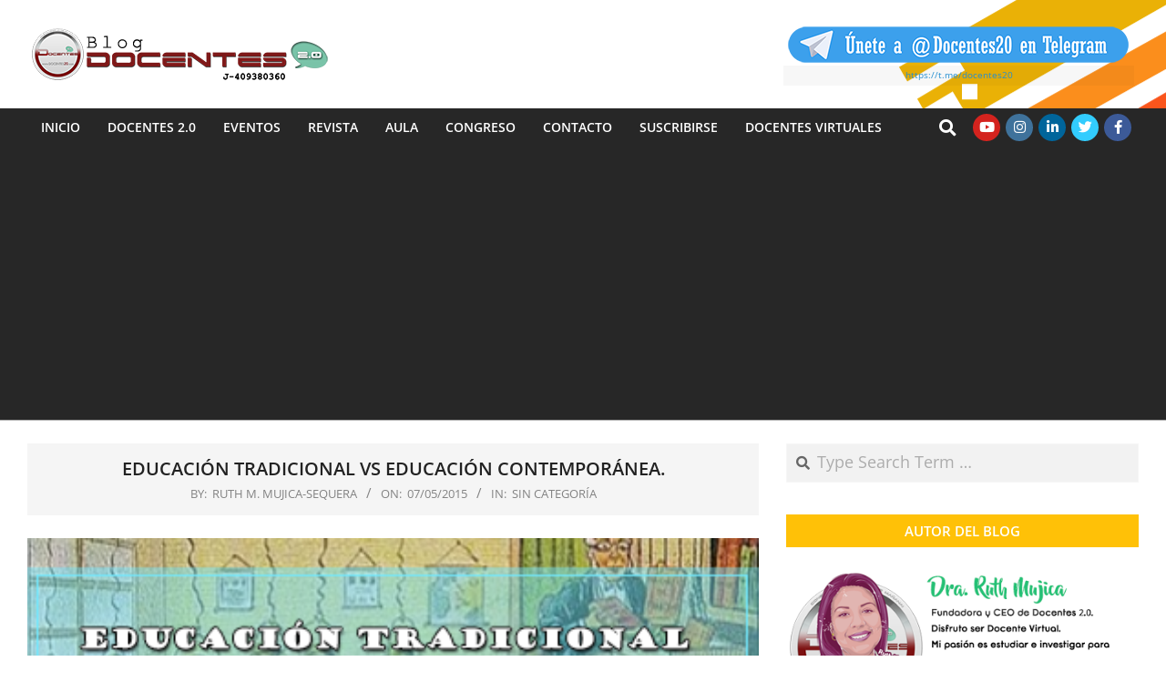

--- FILE ---
content_type: text/html; charset=utf-8
request_url: https://www.google.com/recaptcha/api2/aframe
body_size: 270
content:
<!DOCTYPE HTML><html><head><meta http-equiv="content-type" content="text/html; charset=UTF-8"></head><body><script nonce="OQ1oCeyIa_QYF_WzBIDH-w">/** Anti-fraud and anti-abuse applications only. See google.com/recaptcha */ try{var clients={'sodar':'https://pagead2.googlesyndication.com/pagead/sodar?'};window.addEventListener("message",function(a){try{if(a.source===window.parent){var b=JSON.parse(a.data);var c=clients[b['id']];if(c){var d=document.createElement('img');d.src=c+b['params']+'&rc='+(localStorage.getItem("rc::a")?sessionStorage.getItem("rc::b"):"");window.document.body.appendChild(d);sessionStorage.setItem("rc::e",parseInt(sessionStorage.getItem("rc::e")||0)+1);localStorage.setItem("rc::h",'1768747669123');}}}catch(b){}});window.parent.postMessage("_grecaptcha_ready", "*");}catch(b){}</script></body></html>

--- FILE ---
content_type: application/javascript; charset=utf-8
request_url: https://fundingchoicesmessages.google.com/f/AGSKWxUUAayM1gLZJ8MZqqnDNExxqc38W7v1kdoB7zVrFNkWfp6CTJQkVQpxQMfkokMWnOXsO7AWpZSNn0zf4OfLOo-v6vGkbqDltHU_EAC_ZTUeyNsjVtdU9cOGZkLQAaxzM_X-f1Ibtw==?fccs=W251bGwsbnVsbCxudWxsLG51bGwsbnVsbCxudWxsLFsxNzY4NzQ3NjY4LDU3MTAwMDAwMF0sbnVsbCxudWxsLG51bGwsW251bGwsWzcsNiwxMCw5XSxudWxsLDIsbnVsbCwiZW4iLG51bGwsbnVsbCxudWxsLG51bGwsbnVsbCwxXSwiaHR0cHM6Ly9ibG9nLmRvY2VudGVzMjAuY29tLzIwMTUvMDUvZWR1Y2FjaW9uLXRyYWRpY2lvbmFsLXZzLWVkdWNhY2lvbi1jb250ZW1wb3JhbmVhLyIsbnVsbCxbWzgsIk05bGt6VWFaRHNnIl0sWzksImVuLVVTIl0sWzE5LCIyIl0sWzI0LCIiXSxbMjUsIltbOTUzNDAyNTMsOTUzNDAyNTVdXSJdLFsyOSwiZmFsc2UiXV1d
body_size: 223
content:
if (typeof __googlefc.fcKernelManager.run === 'function') {"use strict";this.default_ContributorServingResponseClientJs=this.default_ContributorServingResponseClientJs||{};(function(_){var window=this;
try{
var np=function(a){this.A=_.t(a)};_.u(np,_.J);var op=function(a){this.A=_.t(a)};_.u(op,_.J);op.prototype.getWhitelistStatus=function(){return _.F(this,2)};var pp=function(a){this.A=_.t(a)};_.u(pp,_.J);var qp=_.Zc(pp),rp=function(a,b,c){this.B=a;this.j=_.A(b,np,1);this.l=_.A(b,_.Nk,3);this.F=_.A(b,op,4);a=this.B.location.hostname;this.D=_.Dg(this.j,2)&&_.O(this.j,2)!==""?_.O(this.j,2):a;a=new _.Og(_.Ok(this.l));this.C=new _.bh(_.q.document,this.D,a);this.console=null;this.o=new _.jp(this.B,c,a)};
rp.prototype.run=function(){if(_.O(this.j,3)){var a=this.C,b=_.O(this.j,3),c=_.dh(a),d=new _.Ug;b=_.fg(d,1,b);c=_.C(c,1,b);_.hh(a,c)}else _.eh(this.C,"FCNEC");_.lp(this.o,_.A(this.l,_.Ae,1),this.l.getDefaultConsentRevocationText(),this.l.getDefaultConsentRevocationCloseText(),this.l.getDefaultConsentRevocationAttestationText(),this.D);_.mp(this.o,_.F(this.F,1),this.F.getWhitelistStatus());var e;a=(e=this.B.googlefc)==null?void 0:e.__executeManualDeployment;a!==void 0&&typeof a==="function"&&_.Qo(this.o.G,
"manualDeploymentApi")};var sp=function(){};sp.prototype.run=function(a,b,c){var d;return _.v(function(e){d=qp(b);(new rp(a,d,c)).run();return e.return({})})};_.Rk(7,new sp);
}catch(e){_._DumpException(e)}
}).call(this,this.default_ContributorServingResponseClientJs);
// Google Inc.

//# sourceURL=/_/mss/boq-content-ads-contributor/_/js/k=boq-content-ads-contributor.ContributorServingResponseClientJs.en_US.M9lkzUaZDsg.es5.O/d=1/exm=ad_blocking_detection_executable,kernel_loader,loader_js_executable,web_iab_tcf_v2_signal_executable,web_iab_us_states_signal_executable/ed=1/rs=AJlcJMzanTQvnnVdXXtZinnKRQ21NfsPog/m=cookie_refresh_executable
__googlefc.fcKernelManager.run('\x5b\x5b\x5b7,\x22\x5b\x5bnull,\\\x22docentes20.com\\\x22,\\\x22AKsRol_q7IWKeIlchEl6uf6z4PWZpRCPsJ-dtR5HqJaZwkQKDC9p8vYJmvQ3eQpnLnDEVcr52cvXg_c4eepo7DZA2x0N4s0eQF27_-8W5ibMcwHGyKgOvxHbsxaJ6yjiVuRKcyLMT0oDOEhEhZ4OeTa-uZzDGJi-kA\\\\u003d\\\\u003d\\\x22\x5d,null,\x5b\x5bnull,null,null,\\\x22https:\/\/fundingchoicesmessages.google.com\/f\/AGSKWxUYa40u0Xaj418XsLW4AUfTPp9WoFlgslJ3qhoM7UhqvDQYRA4WB-WRPqkN5ZEqaJ0wUR_Ptarse1llEhXnS5-1nYaQNI-Libw0TdPnI4BegIpAaeww94iB9QeIpE_PWL9e2M53Pw\\\\u003d\\\\u003d\\\x22\x5d,null,null,\x5bnull,null,null,\\\x22https:\/\/fundingchoicesmessages.google.com\/el\/AGSKWxVA0O6-GouqYkWNFWXVodhQ4D53C9OBa2vy9YYpx-XRQ_rDfUg_32U9mXLrp-eB97o_kwhnq-k8EFJdULqh0DBfwGohuSRK8Z5eed8BCViC4_qr5shSY2OftgFclWnVP8FYY043IQ\\\\u003d\\\\u003d\\\x22\x5d,null,\x5bnull,\x5b7,6,10,9\x5d,null,2,null,\\\x22en\\\x22,null,null,null,null,null,1\x5d,null,\\\x22Privacy and cookie settings\\\x22,\\\x22Close\\\x22,null,null,null,\\\x22Managed by Google. Complies with IAB TCF. CMP ID: 300\\\x22\x5d,\x5b3,1\x5d\x5d\x22\x5d\x5d,\x5bnull,null,null,\x22https:\/\/fundingchoicesmessages.google.com\/f\/AGSKWxWrW7IWTLvh5utdAPqlQCvEYnO2Q7c_Vsc4CDpxhg9_BXdSiag7Mx75Q_BVzYTMVgSCLEfZSAgFjAulr0RoAcB8ebGeJPXqLu53t8GjpzlrCehgqYpOKc5qJ6fC6_sMKmL3EOS9UA\\u003d\\u003d\x22\x5d\x5d');}

--- FILE ---
content_type: application/javascript; charset=utf-8
request_url: https://fundingchoicesmessages.google.com/f/AGSKWxVotZ64UNlJJbCY-hfG9q_fDGUgmLBxMZg0fdIJO9K5dO3NHFZCVPcaf2hyAnQha9VlGyIKm6h8QG0EfSgUPDrbBtvE_-DEaZ7k7DkhzWy8RJVwASAGBk1WuSfxqKEJmuDyouK7WUUxbEAzzi--DlJIOTwlGVffnLLXXNhLjwUuO8IxOu1jF2HP71rs/_/ads/daily_/480x030_/ad-letter./ads/box300./popunderblogs.
body_size: -1290
content:
window['d847b15f-90dc-444b-9abe-9348ca2a3987'] = true;